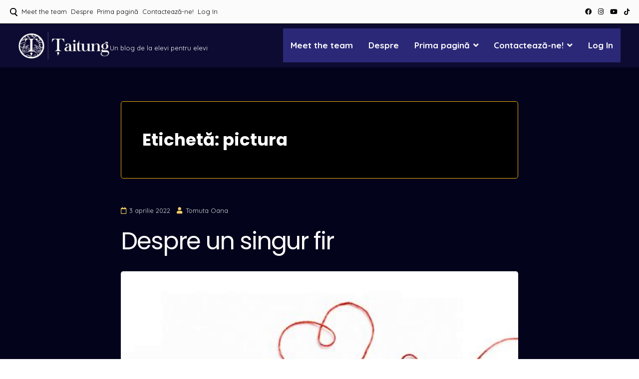

--- FILE ---
content_type: text/html; charset=UTF-8
request_url: https://taitung.eu/index.php/tag/pictura/
body_size: 13678
content:
<!doctype html><html lang="ro-RO"><head><meta charset="UTF-8"><meta name="viewport" content="width=device-width, initial-scale=1"><link rel="profile" href="https://gmpg.org/xfn/11"><meta name='robots' content='index, follow, max-image-preview:large, max-snippet:-1, max-video-preview:-1' /> <!-- This site is optimized with the Yoast SEO plugin v26.8 - https://yoast.com/product/yoast-seo-wordpress/ --><title>pictura Archives -</title><link rel="canonical" href="https://taitung.eu/index.php/tag/pictura/" /><meta property="og:locale" content="ro_RO" /><meta property="og:type" content="article" /><meta property="og:title" content="pictura Archives -" /><meta property="og:url" content="https://taitung.eu/index.php/tag/pictura/" /><meta name="twitter:card" content="summary_large_image" /> <script type="application/ld+json" class="yoast-schema-graph">{"@context":"https://schema.org","@graph":[{"@type":"CollectionPage","@id":"https://taitung.eu/index.php/tag/pictura/","url":"https://taitung.eu/index.php/tag/pictura/","name":"pictura Archives -","isPartOf":{"@id":"https://taitung.eu/#website"},"primaryImageOfPage":{"@id":"https://taitung.eu/index.php/tag/pictura/#primaryimage"},"image":{"@id":"https://taitung.eu/index.php/tag/pictura/#primaryimage"},"thumbnailUrl":"https://taitung.eu/wp-content/uploads/2022/04/WhatsApp-Image-2022-03-29-at-08.54.11.jpeg","breadcrumb":{"@id":"https://taitung.eu/index.php/tag/pictura/#breadcrumb"},"inLanguage":"ro-RO"},{"@type":"ImageObject","inLanguage":"ro-RO","@id":"https://taitung.eu/index.php/tag/pictura/#primaryimage","url":"https://taitung.eu/wp-content/uploads/2022/04/WhatsApp-Image-2022-03-29-at-08.54.11.jpeg","contentUrl":"https://taitung.eu/wp-content/uploads/2022/04/WhatsApp-Image-2022-03-29-at-08.54.11.jpeg","width":474,"height":266},{"@type":"BreadcrumbList","@id":"https://taitung.eu/index.php/tag/pictura/#breadcrumb","itemListElement":[{"@type":"ListItem","position":1,"name":"Home","item":"https://taitung.eu/"},{"@type":"ListItem","position":2,"name":"pictura"}]},{"@type":"WebSite","@id":"https://taitung.eu/#website","url":"https://taitung.eu/","name":"","description":"Un blog de la elevi pentru elevi","publisher":{"@id":"https://taitung.eu/#organization"},"potentialAction":[{"@type":"SearchAction","target":{"@type":"EntryPoint","urlTemplate":"https://taitung.eu/?s={search_term_string}"},"query-input":{"@type":"PropertyValueSpecification","valueRequired":true,"valueName":"search_term_string"}}],"inLanguage":"ro-RO"},{"@type":"Organization","@id":"https://taitung.eu/#organization","name":"Țaitung","url":"https://taitung.eu/","logo":{"@type":"ImageObject","inLanguage":"ro-RO","@id":"https://taitung.eu/#/schema/logo/image/","url":"https://i0.wp.com/taitung.eu/wp-content/uploads/2017/12/taitung-1-160x160px.png?fit=160%2C160&ssl=1","contentUrl":"https://i0.wp.com/taitung.eu/wp-content/uploads/2017/12/taitung-1-160x160px.png?fit=160%2C160&ssl=1","width":160,"height":160,"caption":"Țaitung"},"image":{"@id":"https://taitung.eu/#/schema/logo/image/"},"sameAs":["https://www.facebook.com/taitung.cosbuc/"]}]}</script> <!-- / Yoast SEO plugin. --><link rel='dns-prefetch' href='//www.googletagmanager.com' /><link rel='dns-prefetch' href='//stats.wp.com' /><link rel='dns-prefetch' href='//fonts.googleapis.com' /><link rel='preconnect' href='//c0.wp.com' /><link rel="alternate" type="application/rss+xml" title=" &raquo; Flux" href="https://taitung.eu/index.php/feed/" /><link rel="alternate" type="application/rss+xml" title=" &raquo; Flux comentarii" href="https://taitung.eu/index.php/comments/feed/" /><link rel="alternate" type="application/rss+xml" title=" &raquo; Flux etichetă pictura" href="https://taitung.eu/index.php/tag/pictura/feed/" /><style id='wp-img-auto-sizes-contain-inline-css'>img:is([sizes=auto i],[sizes^="auto," i]){contain-intrinsic-size:3000px 1500px}
/*# sourceURL=wp-img-auto-sizes-contain-inline-css */</style><style id='wp-emoji-styles-inline-css'>img.wp-smiley, img.emoji {
		display: inline !important;
		border: none !important;
		box-shadow: none !important;
		height: 1em !important;
		width: 1em !important;
		margin: 0 0.07em !important;
		vertical-align: -0.1em !important;
		background: none !important;
		padding: 0 !important;
	}
/*# sourceURL=wp-emoji-styles-inline-css */</style><link rel='stylesheet' id='wpum-frontend-css' href='https://taitung.eu/wp-content/plugins/wp-user-manager/assets/css/wpum.min.css?ver=2.9.13' media='all' /><link rel='stylesheet' id='attesa-loader-css' href='https://taitung.eu/wp-content/themes/attesa/css/loader.min.css?ver=1.5.9.4' media='all' /><link rel='stylesheet' id='attesa-top-bar-css' href='https://taitung.eu/wp-content/themes/attesa/css/top-bar.min.css?ver=1.5.9.4' media='all' /><link rel='stylesheet' id='attesa-style-css' href='https://taitung.eu/wp-content/themes/attesa/style.css?ver=1.5.9.4' media='all' /><style id='attesa-style-inline-css'>h1,h2,h3,h4,h5,h6,p.site-title,blockquote{font-family:Poppins,sans-serif}body,button,input,select,optgroup,textarea{font-family:Quicksand,sans-serif}body.no-sidebar #primary.content-area{width:67%}button,input[type]:not([type="file"]):not([type="hidden"]):not([type="image"]):not([type="checkbox"]),textarea,select,.attesaMenuButton,.navigation.pagination .nav-links a,.page-links a,.navigation.pagination .nav-links span.current,.page-links .current,aside ul.menu .indicatorBar,aside ul.product-categories .indicatorBar,.widget_tag_cloud a,.widget.widget_search input[type="search"],.widget.widget_search input[type="submit"],#secondary .sidebar-container,header.page-header,.entry-footer .read-more a,.post-thumbnail img,#toTop,#comments article footer img,#comments .reply,.site-social-float a,body.attesa-blog-grid .hentry,body.attesa-blog-masonry .hentry,fieldset,.attesaPostWidget img,.site-social-widget .attesa-social,.attesaFeatBoxContainer .attesaproFeatBoxButton a,.attesa-contact-info i,.attesa-post-slider-readmore p a,.attesa-breadcrumbs,.rank-math-breadcrumb,.awp-ajax-search.shortcode .awp-search-results ul li img,.bypostauthor>article{border-radius:5px}#wp-calendar>caption{border-top-left-radius:5px;border-top-right-radius:5px}.nav-middle-top-title .attesa-logo img{max-height:100px}@media all and (min-width:1024px){body,button,input,select,optgroup,textarea,aside ul.menu .indicatorBar,aside ul.product-categories .indicatorBar,.attesa_woocommerce_mini_cart .attesa_woo_cart_quantity_item .remove,form.attesa-pro-ajax-search-shortocode button i{font-size:17px}.site-branding .site-title{font-size:25px}.main-navigation li,.main-navigation-popup li,.site-social-header a,body .attesa-woo-icons-header a,ul.attesa-categories-list li,body .attesa_float_cart_icon.position_next_main_menu i{font-size:17px}#secondary,#tertiary,.attesaFooterWidget{font-size:17px}.hentry .entry-title,.attesaFeatBoxTitle .entry-title{line-height:1.5}body.attesa-blog-nogrid .sticky .entry-header .entry-title:before{line-height:1.7}}.main-navigation li,.main-navigation-popup li{font-weight:bold;text-transform:none}.nav-middle:not(.format_featuredtitle) .container .mainHead{float:right}#toTop{right:20px}blockquote::before,a,a:visited,.menustyle_default>div>ul>li:hover>a,.menustyle_default>div>ul>li:focus>a,.menustyle_default>div>ul>.current_page_item>a,.menustyle_default>div>ul>.current-menu-item>a,.menustyle_default>div>ul>.current_page_ancestor>a,.menustyle_default>div>ul>.current-menu-ancestor>a,.menustyle_default>div>ul>.current_page_parent>a,.entry-meta i,.entry-footer span i,.site-social-header a:hover,.site-social-header a:focus,.site-social-header a:active{color:#f2cd63}button,input[type="button"],input[type="reset"],input[type="submit"],.main-navigation>div>ul>li>a::before,.main-navigation-popup>div ul li a::before,.attesaMenuButton,.navigation.pagination .nav-links a,.page-links a,.widget_tag_cloud a,.entry-footer .read-more a,#toTop,ul.products li.product .tinvwl_add_to_wishlist_button,.attesa-pro-sharing-box-container.style_astheme a:hover,.attesa-pro-sharing-box-container.style_astheme a:focus,.attesa-pro-sharing-box-container.style_astheme a:active,.attesaFeatBoxContainer .attesaproFeatBoxButton a,.attesa-infinite-button-container .attesa-infinite-scroll-more-button,.bypostauthor>article::after,.attesa-menu-badge{background-color:#f2cd63}input[type]:focus:not([type="button"]):not([type="reset"]):not([type="submit"]):not([type="file"]):not([type="hidden"]):not([type="image"]):not([type="checkbox"]),textarea:focus,.navigation.pagination .nav-links span.current,.page-links .current,.footerArea,body.attesa-blog-grid .sticky,body.attesa-blog-masonry .sticky,.prev_next_buttons a:hover,.prev_next_buttons a:focus,.prev_next_buttons a:active,.site-social-float a:hover,.site-social-float a:focus,.site-social-float a:active,.attesa-pro-sharing-box-container.style_astheme a,.awp-ajax-search.shortcode .awp-search-results.filled{border-color:#f2cd63}body,button,input,select,optgroup,textarea,input[type]:focus:not([type="button"]):not([type="reset"]):not([type="submit"]):not([type="file"]):not([type="hidden"]):not([type="image"]):not([type="checkbox"]),textarea:focus,a:hover,a:focus,a:active,.entry-title a,.post-navigation span.meta-nav,#comments .reply a,.main-navigation>div>ul>li>a,.attesaFeatBoxTitle .entry-title,.site-social-header a,.site-social-float a,.prev_next_buttons a,.attesa-main-menu-container.open_pushmenu .attesa-close-pushmenu,form.attesa-pro-ajax-search-shortocode button i{color:#ffffff}button:hover,input[type="button"]:hover,input[type="reset"]:hover,input[type="submit"]:hover,button:active,button:focus,input[type="button"]:active,input[type="button"]:focus,input[type="reset"]:active,input[type="reset"]:focus,input[type="submit"]:active,input[type="submit"]:focus,.main-navigation ul ul a,.navigation.pagination .nav-links a:hover,.navigation.pagination .nav-links a:focus,.page-links a:hover,.page-links a:focus,.widget_tag_cloud a:hover,.widget_tag_cloud a:focus,.widget_tag_cloud a:active,.hamburger-menu .menu__line,.hamburger-menu .menu__plus,.entry-footer .read-more a:hover,.entry-footer .read-more a:focus,.entry-footer .read-more a:active,.aLoader2,.attesaFeatBoxContainer .attesaproFeatBoxButton a:hover,.attesaFeatBoxContainer .attesaproFeatBoxButton a:focus,.attesaFeatBoxContainer .attesaproFeatBoxButton a:active,.square-full-screen,.attesa-infinite-button-container .attesa-infinite-scroll-more-button:hover,.attesa-infinite-button-container .attesa-infinite-scroll-more-button:focus,.attesa-infinite-button-container .attesa-infinite-scroll-more-button:active{background-color:#ffffff}.hamburger-menu .menu__circle{border-color:#ffffff}.aLoader1{border-top-color:#ffffff}@media all and (max-width:1025px){.main-navigation ul ul a,.main-navigation ul li .indicator:before{color:#ffffff !important}}.attesaLoader,.attesa-site-wrap,#masthead.menuMinor,body:not(.withOverlayMenu) #masthead,#masthead .nav-middle.fixed,.awp-ajax-search.shortcode .awp-search-results{background-color:#03031c}button,input[type="button"],input[type="reset"],input[type="submit"],.main-navigation>div>ul>li.attesaMenuButton>a,.main-navigation>div>ul>li.attesaMenuButton>a:hover,.main-navigation>div>ul>li.attesaMenuButton>a:focus,.main-navigation>div>ul>li.attesaMenuButton>a:active,#toTop,.main-navigation ul ul a,.navigation.pagination .nav-links a,.page-links a,.navigation.pagination .nav-links a:hover,.navigation.pagination .nav-links a:focus,.page-links a:hover,.page-links a:focus,ul.products li.product .tinvwl_add_to_wishlist_button,.attesaFeatBoxContainer .attesaproFeatBoxButton a,.attesa-menu-badge{color:#03031c}.main-navigation ul li.attesaMenuButton .indicator:before{color:#03031c !important}@media all and (max-width:1025px){.attesa-main-menu-container{background-color:#03031c}.main-navigation>div ul li.attesaMenuButton a,.main-navigation>div ul li.attesaMenuButton a:hover,.main-navigation>div ul li.attesaMenuButton a:focus,.main-navigation>div ul li.attesaMenuButton a:active{color:#03031c !important}}input[type]:not([type="button"]):not([type="reset"]):not([type="submit"]):not([type="file"]):not([type="hidden"]):not([type="image"]):not([type="checkbox"]),textarea,select,header.page-header,.site-social-float a,#comments .reply,.prev_next_buttons a,.attesa-pro-sharing-box-container,.attesa-breadcrumbs,.rank-math-breadcrumb,.attesa-main-menu-container.open_pushmenu .attesa-close-pushmenu,.wp-block-image,.bypostauthor>article,.attesa-related-list{background-color:#000000}.widget_tag_cloud a,.entry-footer .read-more a,.attesa-pro-sharing-box-container.style_astheme a:hover,.attesa-pro-sharing-box-container.style_astheme a:focus,.attesa-pro-sharing-box-container.style_astheme a:active,.attesa-infinite-button-container .attesa-infinite-scroll-more-button{color:#000000}.entry-content,.entry-summary,.entry-meta,.entry-meta a,.entry-footer span a,.attesa-pro-sharing-box a{color:#dddddd}hr,.site-social-widget .attesa-social{background-color:#f2b202}input[type]:not([type="button"]):not([type="reset"]):not([type="submit"]):not([type="file"]):not([type="hidden"]):not([type="image"]):not([type="checkbox"]),textarea,select,.site-main .comment-navigation,.site-main .posts-navigation,.site-main .post-navigation,.site-main .navigation.pagination,.authorAbout,.relatedBox,header.page-header,.site-social-float a,.hentry,#comments ol .pingback,#comments ol article,#comments .reply,#payment .payment_methods li,fieldset,.attesa-pro-sharing-box-container,.attesa-breadcrumbs,.rank-math-breadcrumb,.attesa-main-menu-container.open_pushmenu .attesa-close-pushmenu,.wp-block-image,.awp-ajax-search.shortcode .awp-search-results ul li,.relatedBox.list .theImgRelated{border-color:#f2b202}@media all and (max-width:1025px){.main-navigation li,.main-navigation ul li .indicator,.main-navigation>div>ul>li>ul.sub-menu,.attesa-main-menu-container{border-color:#f2b202}}.nav-top,.search-icon .circle,.search-container{background-color:#fbfbfb}.third-navigation li.attesaMenuButton a,.nav-top .attesa-menu-badge{color:#fbfbfb}.nav-top{border-color:#000000}.nav-top,.top-block-left a,.top-block-left a:hover,.top-block-left a:focus,.top-block-left a:active,.third-navigation li a,.search-icon .circle,.search-container input[type="search"],.search-container input[type="search"]:focus,.top-block-left .site-social-top a{color:#000000}.search-container input[type="search"]::placeholder{color:#000000}.search-container input[type="search"]:-ms-input-placeholder{color:#000000}.search-container input[type="search"]::-ms-input-placeholder{color:#000000}.search-icon .handle,.search-icon .handle:after{background-color:#000000}.footerArea a,.footerArea .attesa-contact-info i{color:#aeaeae}.footerArea .widget_tag_cloud a,.footerArea button,.footerArea input[type="button"],.footerArea input[type="reset"],.footerArea input[type="submit"],.footerArea #wp-calendar>caption,.footerArea .attesaMenuButton{background-color:#aeaeae}.footerArea input[type]:focus:not([type="button"]):not([type="reset"]):not([type="submit"]):not([type="file"]):not([type="hidden"]):not([type="image"]):not([type="checkbox"]),.footerArea textarea:focus,.footerArea #wp-calendar tbody td#today,.footerArea .awp-ajax-search.shortcode .awp-search-results.filled{border-color:#aeaeae}.footerArea,.footerArea a:hover,.footerArea a:focus,.footerArea a:active,.footerArea ul.product-categories li a:before,.footerArea input[type]:not([type="button"]):not([type="reset"]):not([type="submit"]):not([type="file"]):not([type="hidden"]):not([type="image"]):not([type="checkbox"]),.footerArea textarea,.footerArea input[type]:focus:not([type="button"]):not([type="reset"]):not([type="submit"]):not([type="file"]):not([type="hidden"]):not([type="image"]):not([type="checkbox"]),.footerArea textarea:focus,.footerArea .attesa-contact-info a,.footerArea form.attesa-pro-ajax-search-shortocode button i{color:#f0f0f0}.footerArea .widget_tag_cloud a:hover,.footerArea .widget_tag_cloud a:focus,.footerArea .widget_tag_cloud a:active,.footerArea button:hover,.footerArea input[type="button"]:hover,.footerArea input[type="reset"]:hover,.footerArea input[type="submit"]:hover,.footerArea button:active,.footerArea button:focus,.footerArea input[type="button"]:active,.footerArea input[type="button"]:focus,.footerArea input[type="reset"]:active,.footerArea input[type="reset"]:focus,.footerArea input[type="submit"]:active,.footerArea input[type="submit"]:focus,.footerArea .attesa-menu-badge{background-color:#f0f0f0}.footerArea input[type="search"]::placeholder{color:#f0f0f0}.footerArea input[type="search"]:-ms-input-placeholder{color:#f0f0f0}.footerArea input[type="search"]::-ms-input-placeholder{color:#f0f0f0}.footerArea,.footerArea input[type]:not([type="button"]):not([type="reset"]):not([type="submit"]):not([type="file"]):not([type="hidden"]):not([type="image"]):not([type="checkbox"]),.footerArea textarea,.footerArea .awp-ajax-search.shortcode .awp-search-results{background-color:#3f3f3f}.footerArea button,.footerArea input[type="button"],.footerArea input[type="reset"],.footerArea input[type="submit"],.footerArea #wp-calendar>caption,.footerArea .widget_tag_cloud a,.footerArea .widget_tag_cloud a:hover,.footerArea .widget_tag_cloud a:focus,.footerArea .widget_tag_cloud a:active,.footerArea .attesaMenuButton a,.footerArea .attesaMenuButton a:hover,.footerArea .attesaMenuButton a:focus,.footerArea .attesaMenuButton a:active,.footerArea .attesa-menu-badge{color:#3f3f3f}.footerArea .widget .widget-title .widgets-heading,.footerArea input[type]:not([type="button"]):not([type="reset"]):not([type="submit"]):not([type="file"]):not([type="hidden"]):not([type="image"]):not([type="checkbox"]),.footerArea textarea,.footerArea #wp-calendar tbody td,.footerArea fieldset,.footerArea .awp-ajax-search.shortcode .awp-search-results ul li{border-color:#bcbcbc}.footerArea ul.menu .indicatorBar,.footerArea ul.product-categories .indicatorBar,.footerArea .site-social-widget .attesa-social,.footerArea .attesa-contact-info i{background-color:#bcbcbc}.footer-bottom-area a{color:#9a9a9a}.footer-bottom-area .attesaMenuButton,.footer-bottom-area .attesa-menu-badge{background-color:#9a9a9a}.footer-bottom-area,.footer-bottom-area a:hover,.footer-bottom-area a:focus,.footer-bottom-area a:active,.footer-bottom-area .attesa-menu-badge{color:#ffffff}.footer-bottom-area{background-color:#181818}.second-navigation li.attesaMenuButton a{color:#181818}body:not(.withOverlayMenu) #masthead,#masthead.menuMinor,#masthead .nav-middle.fixed{background-color:#ffffff}.main-navigation>div>ul>li.attesaMenuButton>a,.main-navigation>div>ul>li.attesaMenuButton>a:hover,.main-navigation>div>ul>li.attesaMenuButton>a:focus,.main-navigation>div>ul>li.attesaMenuButton>a:active,button.menu-toggle,.attesa-search-button-mobile input[type="submit"],.attesa-menu-badge{color:#ffffff}.main-navigation ul li.attesaMenuButton .indicator:before{color:#ffffff !important}@media all and (max-width:1025px){.attesa-main-menu-container{background-color:#ffffff}.main-navigation>div ul li.attesaMenuButton a,.main-navigation>div ul li.attesaMenuButton a:hover,.main-navigation>div ul li.attesaMenuButton a:focus,.main-navigation>div ul li.attesaMenuButton a:active{color:#ffffff !important}}.site-branding .site-title a,.menustyle_default>div>ul>li:hover>a,.menustyle_default>div>ul>li:focus>a,.menustyle_default>div>ul>.current_page_item>a,.menustyle_default>div>ul>.current-menu-item>a,.menustyle_default>div>ul>.current_page_ancestor>a,.menustyle_default>div>ul>.current-menu-ancestor>a,.menustyle_default>div>ul>.current_page_parent>a,.site-social-header a:hover,.site-social-header a:focus,.site-social-header a:active{color:#0a0247}.main-navigation>div>ul>li>a::before,.main-navigation-popup>div ul li a::before,.main-navigation .attesaMenuButton,button.menu-toggle,.attesa-search-button-mobile input[type="submit"],.attesa-menu-badge{background-color:#0a0247}.attesa-search-button-mobile input[type="search"]:focus,.attesa-search-button-popup input[type="search"]:focus{border-color:#0a0247}.main-navigation>div>ul>li>a,.site-social-header a,.site-branding .site-title a:hover,.site-branding .site-title a:focus,.site-branding .site-title a:active,.site-branding .site-description,.attesa-search-button-mobile input[type="search"]{color:#ffffff}.hamburger-menu .menu__line,.hamburger-menu .menu__plus,.square-full-screen{background-color:#ffffff}.hamburger-menu .menu__circle{border-color:#ffffff}@media all and (max-width:1025px){.main-navigation ul ul a,.main-navigation ul li .indicator:before{color:#ffffff !important}.main-navigation li,.main-navigation ul li .indicator,.main-navigation>div>ul>li>ul.sub-menu,.attesa-search-button-mobile input[type="search"]{border-color:#ffffff}}
/*# sourceURL=attesa-style-inline-css */</style><link rel='stylesheet' id='font-awesome-5-all-css' href='https://taitung.eu/wp-content/themes/attesa/css/all.min.css?ver=5.15.3' media='all' /><link rel='stylesheet' id='attesa-googlefonts-css' href='//fonts.googleapis.com/css2?family=Quicksand:wght@400;700&#038;family=Poppins:wght@400;700&#038;display=swap' media='all' /> <script defer src="https://taitung.eu/wp-includes/js/jquery/jquery.min.js?ver=3.7.1" id="jquery-core-js"></script> <script defer src="https://taitung.eu/wp-includes/js/jquery/jquery-migrate.min.js?ver=3.4.1" id="jquery-migrate-js"></script> <!-- Google tag (gtag.js) snippet added by Site Kit --> <!-- Google Analytics snippet added by Site Kit --> <script defer src="https://www.googletagmanager.com/gtag/js?id=GT-TX2C3SL7" id="google_gtagjs-js"></script> <script defer id="google_gtagjs-js-after" src="[data-uri]"></script> <link rel="https://api.w.org/" href="https://taitung.eu/index.php/wp-json/" /><link rel="alternate" title="JSON" type="application/json" href="https://taitung.eu/index.php/wp-json/wp/v2/tags/428" /><link rel="EditURI" type="application/rsd+xml" title="RSD" href="https://taitung.eu/xmlrpc.php?rsd" /><meta name="generator" content="WordPress 6.9" /><meta name="generator" content="Site Kit by Google 1.170.0" /><style>img#wpstats{display:none}</style><style>.main-navigation { background: #2c2878 !important; }

	.main-navigation.toggled ul {

    background: #2c2878 !important;
}
	
.newsmag_builder .newsmag-post-box-a h2 a, .newsmag_builder .newsmag-post-box-a h2 span {

    background: #0d0b32 !important;

}
	
button, input[type=button], input[type=reset], input[type=submit] {
background: #2c2878 !important; }
	 
#masthead {
	background-color:#0d0b32 !important; }

.top-header {
	background: #0d0b32 !important;}
	
	.menu-toggle {color:#FFF !important;border-color:#FFF !important;}
	
	
.newsmag_builder .newsmag-posts-carousel h2 a, .newsmag_builder .newsmag-posts-carousel h2 span, .newsmag_builder .newsmag-blog-post-layout-row h2 a, .newsmag_builder .newsmag-blog-post-layout-row h2 span, .newsmag_builder .newsmag-post-banner-row h2 a, .newsmag_builder .newsmag-post-banner-row h2 span, .newsmag_builder .newsmag-post-list-vertical-row h2 a, .newsmag_builder .newsmag-post-list-vertical-row h2 span {

    background: #0d0b32 !important;

}
	
	.newsmag_builder .newsmag-post-box-a h2:after { background: #0d0b32 !important; }
	
.newsmag_builder .newsmag-posts-carousel h2:after, .newsmag_builder .newsmag-blog-post-layout-row h2:after, .newsmag_builder .newsmag-post-banner-row h2:after, .newsmag_builder .newsmag-post-list-vertical-row h2:after {

    background: #0d0b32 !important;

}
	
	.site-info  {background-color: #0d0b32 !important;}</style><style type="text/css">.saboxplugin-wrap{-webkit-box-sizing:border-box;-moz-box-sizing:border-box;-ms-box-sizing:border-box;box-sizing:border-box;border:1px solid #eee;width:100%;clear:both;display:block;overflow:hidden;word-wrap:break-word;position:relative}.saboxplugin-wrap .saboxplugin-gravatar{float:left;padding:0 20px 20px 20px}.saboxplugin-wrap .saboxplugin-gravatar img{max-width:100px;height:auto;border-radius:0;}.saboxplugin-wrap .saboxplugin-authorname{font-size:18px;line-height:1;margin:20px 0 0 20px;display:block}.saboxplugin-wrap .saboxplugin-authorname a{text-decoration:none}.saboxplugin-wrap .saboxplugin-authorname a:focus{outline:0}.saboxplugin-wrap .saboxplugin-desc{display:block;margin:5px 20px}.saboxplugin-wrap .saboxplugin-desc a{text-decoration:underline}.saboxplugin-wrap .saboxplugin-desc p{margin:5px 0 12px}.saboxplugin-wrap .saboxplugin-web{margin:0 20px 15px;text-align:left}.saboxplugin-wrap .sab-web-position{text-align:right}.saboxplugin-wrap .saboxplugin-web a{color:#ccc;text-decoration:none}.saboxplugin-wrap .saboxplugin-socials{position:relative;display:block;background:#fcfcfc;padding:5px;border-top:1px solid #eee}.saboxplugin-wrap .saboxplugin-socials a svg{width:20px;height:20px}.saboxplugin-wrap .saboxplugin-socials a svg .st2{fill:#fff; transform-origin:center center;}.saboxplugin-wrap .saboxplugin-socials a svg .st1{fill:rgba(0,0,0,.3)}.saboxplugin-wrap .saboxplugin-socials a:hover{opacity:.8;-webkit-transition:opacity .4s;-moz-transition:opacity .4s;-o-transition:opacity .4s;transition:opacity .4s;box-shadow:none!important;-webkit-box-shadow:none!important}.saboxplugin-wrap .saboxplugin-socials .saboxplugin-icon-color{box-shadow:none;padding:0;border:0;-webkit-transition:opacity .4s;-moz-transition:opacity .4s;-o-transition:opacity .4s;transition:opacity .4s;display:inline-block;color:#fff;font-size:0;text-decoration:inherit;margin:5px;-webkit-border-radius:0;-moz-border-radius:0;-ms-border-radius:0;-o-border-radius:0;border-radius:0;overflow:hidden}.saboxplugin-wrap .saboxplugin-socials .saboxplugin-icon-grey{text-decoration:inherit;box-shadow:none;position:relative;display:-moz-inline-stack;display:inline-block;vertical-align:middle;zoom:1;margin:10px 5px;color:#444;fill:#444}.clearfix:after,.clearfix:before{content:' ';display:table;line-height:0;clear:both}.ie7 .clearfix{zoom:1}.saboxplugin-socials.sabox-colored .saboxplugin-icon-color .sab-twitch{border-color:#38245c}.saboxplugin-socials.sabox-colored .saboxplugin-icon-color .sab-behance{border-color:#003eb0}.saboxplugin-socials.sabox-colored .saboxplugin-icon-color .sab-deviantart{border-color:#036824}.saboxplugin-socials.sabox-colored .saboxplugin-icon-color .sab-digg{border-color:#00327c}.saboxplugin-socials.sabox-colored .saboxplugin-icon-color .sab-dribbble{border-color:#ba1655}.saboxplugin-socials.sabox-colored .saboxplugin-icon-color .sab-facebook{border-color:#1e2e4f}.saboxplugin-socials.sabox-colored .saboxplugin-icon-color .sab-flickr{border-color:#003576}.saboxplugin-socials.sabox-colored .saboxplugin-icon-color .sab-github{border-color:#264874}.saboxplugin-socials.sabox-colored .saboxplugin-icon-color .sab-google{border-color:#0b51c5}.saboxplugin-socials.sabox-colored .saboxplugin-icon-color .sab-html5{border-color:#902e13}.saboxplugin-socials.sabox-colored .saboxplugin-icon-color .sab-instagram{border-color:#1630aa}.saboxplugin-socials.sabox-colored .saboxplugin-icon-color .sab-linkedin{border-color:#00344f}.saboxplugin-socials.sabox-colored .saboxplugin-icon-color .sab-pinterest{border-color:#5b040e}.saboxplugin-socials.sabox-colored .saboxplugin-icon-color .sab-reddit{border-color:#992900}.saboxplugin-socials.sabox-colored .saboxplugin-icon-color .sab-rss{border-color:#a43b0a}.saboxplugin-socials.sabox-colored .saboxplugin-icon-color .sab-sharethis{border-color:#5d8420}.saboxplugin-socials.sabox-colored .saboxplugin-icon-color .sab-soundcloud{border-color:#995200}.saboxplugin-socials.sabox-colored .saboxplugin-icon-color .sab-spotify{border-color:#0f612c}.saboxplugin-socials.sabox-colored .saboxplugin-icon-color .sab-stackoverflow{border-color:#a95009}.saboxplugin-socials.sabox-colored .saboxplugin-icon-color .sab-steam{border-color:#006388}.saboxplugin-socials.sabox-colored .saboxplugin-icon-color .sab-user_email{border-color:#b84e05}.saboxplugin-socials.sabox-colored .saboxplugin-icon-color .sab-tumblr{border-color:#10151b}.saboxplugin-socials.sabox-colored .saboxplugin-icon-color .sab-twitter{border-color:#0967a0}.saboxplugin-socials.sabox-colored .saboxplugin-icon-color .sab-vimeo{border-color:#0d7091}.saboxplugin-socials.sabox-colored .saboxplugin-icon-color .sab-windows{border-color:#003f71}.saboxplugin-socials.sabox-colored .saboxplugin-icon-color .sab-whatsapp{border-color:#003f71}.saboxplugin-socials.sabox-colored .saboxplugin-icon-color .sab-wordpress{border-color:#0f3647}.saboxplugin-socials.sabox-colored .saboxplugin-icon-color .sab-yahoo{border-color:#14002d}.saboxplugin-socials.sabox-colored .saboxplugin-icon-color .sab-youtube{border-color:#900}.saboxplugin-socials.sabox-colored .saboxplugin-icon-color .sab-xing{border-color:#000202}.saboxplugin-socials.sabox-colored .saboxplugin-icon-color .sab-mixcloud{border-color:#2475a0}.saboxplugin-socials.sabox-colored .saboxplugin-icon-color .sab-vk{border-color:#243549}.saboxplugin-socials.sabox-colored .saboxplugin-icon-color .sab-medium{border-color:#00452c}.saboxplugin-socials.sabox-colored .saboxplugin-icon-color .sab-quora{border-color:#420e00}.saboxplugin-socials.sabox-colored .saboxplugin-icon-color .sab-meetup{border-color:#9b181c}.saboxplugin-socials.sabox-colored .saboxplugin-icon-color .sab-goodreads{border-color:#000}.saboxplugin-socials.sabox-colored .saboxplugin-icon-color .sab-snapchat{border-color:#999700}.saboxplugin-socials.sabox-colored .saboxplugin-icon-color .sab-500px{border-color:#00557f}.saboxplugin-socials.sabox-colored .saboxplugin-icon-color .sab-mastodont{border-color:#185886}.sabox-plus-item{margin-bottom:20px}@media screen and (max-width:480px){.saboxplugin-wrap{text-align:center}.saboxplugin-wrap .saboxplugin-gravatar{float:none;padding:20px 0;text-align:center;margin:0 auto;display:block}.saboxplugin-wrap .saboxplugin-gravatar img{float:none;display:inline-block;display:-moz-inline-stack;vertical-align:middle;zoom:1}.saboxplugin-wrap .saboxplugin-desc{margin:0 10px 20px;text-align:center}.saboxplugin-wrap .saboxplugin-authorname{text-align:center;margin:10px 0 20px}}body .saboxplugin-authorname a,body .saboxplugin-authorname a:hover{box-shadow:none;-webkit-box-shadow:none}a.sab-profile-edit{font-size:16px!important;line-height:1!important}.sab-edit-settings a,a.sab-profile-edit{color:#0073aa!important;box-shadow:none!important;-webkit-box-shadow:none!important}.sab-edit-settings{margin-right:15px;position:absolute;right:0;z-index:2;bottom:10px;line-height:20px}.sab-edit-settings i{margin-left:5px}.saboxplugin-socials{line-height:1!important}.rtl .saboxplugin-wrap .saboxplugin-gravatar{float:right}.rtl .saboxplugin-wrap .saboxplugin-authorname{display:flex;align-items:center}.rtl .saboxplugin-wrap .saboxplugin-authorname .sab-profile-edit{margin-right:10px}.rtl .sab-edit-settings{right:auto;left:0}img.sab-custom-avatar{max-width:75px;}.saboxplugin-wrap {margin-top:0px; margin-bottom:0px; padding: 0px 0px }.saboxplugin-wrap .saboxplugin-authorname {font-size:18px; line-height:25px;}.saboxplugin-wrap .saboxplugin-desc p, .saboxplugin-wrap .saboxplugin-desc {font-size:14px !important; line-height:21px !important;}.saboxplugin-wrap .saboxplugin-web {font-size:14px;}.saboxplugin-wrap .saboxplugin-socials a svg {width:18px;height:18px;}</style><link rel="icon" href="https://taitung.eu/wp-content/uploads/2023/03/cropped-cropped-logo-taitung-1-32x32.jpg" sizes="32x32" /><link rel="icon" href="https://taitung.eu/wp-content/uploads/2023/03/cropped-cropped-logo-taitung-1-192x192.jpg" sizes="192x192" /><link rel="apple-touch-icon" href="https://taitung.eu/wp-content/uploads/2023/03/cropped-cropped-logo-taitung-1-180x180.jpg" /><meta name="msapplication-TileImage" content="https://taitung.eu/wp-content/uploads/2023/03/cropped-cropped-logo-taitung-1-270x270.jpg" /><style id="wp-custom-css">.wpum-user-directory .wpum-user-list {
    grid-template-columns: repeat(3, 1fr) !important;
}

@media (max-width: 900px) {
    .wpum-user-directory .wpum-user-list {
        grid-template-columns: repeat(2, 1fr) !important;
    }
}

@media (max-width: 500px) {
    .wpum-user-directory .wpum-user-list {
        grid-template-columns: 1fr !important;
    }
}</style></head><body class="archive tag tag-pictura tag-428 wp-custom-logo wp-embed-responsive wp-theme-attesa mobile_menu_dropdown with_fa5 format_compat hfeed headerSticky headerMobileSticky topBarMobile attesa-topbar no-sidebar attesa-blog-nogrid" >
<div class="attesaLoader"><div class="aLoader1"></div></div><div class="attesa-site-wrap"><div id="page" class="site"> <a class="skip-link screen-reader-text" href="#content">Sari la conținut</a><header id="masthead"  class="site-header topbarscrollhide withSticky yesMobile inMobile withSubEffect" ><div class="nav-top"><div class="container smallText fullwidth"><div class="top-block-left invert"><div class="site-social-top"><a class="attesa-social" href="https://www.facebook.com/taitung.cosbuc" target="_blank" rel=noopener title="Facebook"><i class="fab fa-facebook spaceLeftRight"><span class="screen-reader-text">Facebook</span></i></a><a class="attesa-social" href="https://instagram.com/taitung.cosbuc?utm_medium=copy_link" target="_blank" rel=noopener title="Instagram"><i class="fab fa-instagram spaceLeftRight"><span class="screen-reader-text">Instagram</span></i></a><a class="attesa-social" href="https://www.youtube.com/@taitungcosbuc4842" target="_blank" rel=noopener title="YouTube"><i class="fab fa-youtube spaceLeftRight"><span class="screen-reader-text">YouTube</span></i></a><a class="attesa-social" href="https://www.tiktok.com/@taitung.cosbuc" target="_blank" rel=noopener title="TikTok"><i class="fab fa-tiktok spaceLeftRight"><span class="screen-reader-text">TikTok</span></i></a></div></div><div class="top-block-right invert"> <!-- Start: Search Icon and Form --><div class="search-icon"> <span class="circle"></span> <span class="handle"></span></div><div class="search-container"><form role="search" method="get" class="search-form" action="https://taitung.eu/"> <label> <span class="screen-reader-text">Caută după:</span> <input type="search" class="search-field" placeholder="Căutare&hellip;" value="" name="s" /> </label> <input type="submit" class="search-submit" value="Caută" /></form></div> <!-- End: Search Icon and Form --><nav id="top-navigation" class="third-navigation" > <button class="menu-toggle-top"><i class="fas fa-lg fa-bars" aria-hidden="true"></i></button><div class="menu-meniu-principal-container"><ul id="top-menu" class="menu"><li id="menu-item-6165" class="menu-item menu-item-type-post_type menu-item-object-page menu-item-6165"><a href="https://taitung.eu/index.php/taitung-despre/">Meet the team</a></li><li id="menu-item-6164" class="menu-item menu-item-type-post_type menu-item-object-page menu-item-6164"><a href="https://taitung.eu/index.php/despre/">Despre</a></li><li id="menu-item-6175" class="menu-item menu-item-type-custom menu-item-object-custom menu-item-home menu-item-6175"><a href="https://taitung.eu/">Prima pagină</a></li><li id="menu-item-6176" class="menu-item menu-item-type-post_type menu-item-object-page menu-item-6176"><a href="https://taitung.eu/index.php/contacteaza-ne/">Contactează-ne!</a></li><li id="menu-item-7059" class="menu-item menu-item-type-post_type menu-item-object-page menu-item-7059"><a href="https://taitung.eu/index.php/log-in/">Log In</a></li></ul></div></nav></div></div></div><div class="nav-middle headerscrollsmaller format_compat"><div class="container boxed"><div class="mainLogo"><div class="subLogo"><div class="site-branding menuposition_right" ><div class="attesa-logo"> <a href="https://taitung.eu/" class="custom-logo-link" rel="home"><img width="274" height="90" src="https://taitung.eu/wp-content/uploads/2023/03/cropped-logo-taitung.jpg" class="custom-logo" alt="" decoding="async" /></a></div><div class="attesa-text-logo"><p class="site-title" ><a href="https://taitung.eu/" rel="home" ></a></p><p class="site-description smallText">Un blog de la elevi pentru elevi</p></div></div></div></div><!-- .mainLogo --><div class="mainFunc"><div class="subFunc"></div></div><!-- .mainFunc --><div class="mainHead"><div class="subHead"> <button class="menu-toggle" aria-controls="primary-menu" aria-expanded="false" aria-label="Menu">Menu<i class="spaceLeft fas fa fa-bars" aria-hidden="true"></i></button><div class="attesa-main-menu-container open_dropdown"><nav id="site-navigation" class="main-navigation menustyle_minimal" ><div class="menu-meniu-principal-container"><ul id="primary-menu" class="menu"><li class="menu-item menu-item-type-post_type menu-item-object-page menu-item-6165"><a href="https://taitung.eu/index.php/taitung-despre/">Meet the team</a></li><li class="menu-item menu-item-type-post_type menu-item-object-page menu-item-6164"><a href="https://taitung.eu/index.php/despre/">Despre</a></li><li class="menu-item menu-item-type-custom menu-item-object-custom menu-item-home menu-item-has-children menu-item-6175"><a href="https://taitung.eu/">Prima pagină</a><ul class="sub-menu"><li id="menu-item-6173" class="menu-item menu-item-type-taxonomy menu-item-object-category menu-item-6173"><a href="https://taitung.eu/index.php/category/prin-poezie/">Prin poezie</a></li><li id="menu-item-6169" class="menu-item menu-item-type-taxonomy menu-item-object-category menu-item-6169"><a href="https://taitung.eu/index.php/category/prin-gimnaziu/">Prin gimnaziu</a></li><li id="menu-item-6174" class="menu-item menu-item-type-taxonomy menu-item-object-category menu-item-6174"><a href="https://taitung.eu/index.php/category/prin-stiinta/">Prin știință</a></li><li id="menu-item-6172" class="menu-item menu-item-type-taxonomy menu-item-object-category menu-item-6172"><a href="https://taitung.eu/index.php/category/prin-muzica/">Prin muzică</a></li><li id="menu-item-6170" class="menu-item menu-item-type-taxonomy menu-item-object-category menu-item-6170"><a href="https://taitung.eu/index.php/category/prin-istorie/">Prin istorie</a></li><li id="menu-item-6171" class="menu-item menu-item-type-taxonomy menu-item-object-category menu-item-6171"><a href="https://taitung.eu/index.php/category/prin-lume/">Prin lume</a></li><li id="menu-item-6166" class="menu-item menu-item-type-taxonomy menu-item-object-category menu-item-6166"><a href="https://taitung.eu/index.php/category/prin-cluj/">Prin Cluj</a></li><li id="menu-item-6167" class="menu-item menu-item-type-taxonomy menu-item-object-category menu-item-6167"><a href="https://taitung.eu/index.php/category/prin-cosbuc/">Prin Coșbuc</a></li><li id="menu-item-6168" class="menu-item menu-item-type-taxonomy menu-item-object-category menu-item-6168"><a href="https://taitung.eu/index.php/category/prin-filozofie/">Prin filozofie</a></li></ul></li><li class="menu-item menu-item-type-post_type menu-item-object-page menu-item-has-children menu-item-6176"><a href="https://taitung.eu/index.php/contacteaza-ne/">Contactează-ne!</a><ul class="sub-menu"><li id="menu-item-6181" class="menu-item menu-item-type-custom menu-item-object-custom menu-item-6181"><a href="https://www.instagram.com/taitung.cosbuc?igsh=NGliMHAwNWhzY2Nz">Instagram</a></li><li id="menu-item-6177" class="menu-item menu-item-type-custom menu-item-object-custom menu-item-6177"><a href="https://www.tiktok.com/@taitung.cosbuc?_t=8jA9CRtKAnh&#038;_r=1">TikTok</a></li><li id="menu-item-6178" class="menu-item menu-item-type-custom menu-item-object-custom menu-item-6178"><a href="https://youtube.com/@taitungcosbuc4842?si=7Z8GEXuQRa9LA4lR">YouTube</a></li><li id="menu-item-6179" class="menu-item menu-item-type-custom menu-item-object-custom menu-item-6179"><a href="https://www.facebook.com/taitung.cosbuc">Facebook</a></li><li id="menu-item-6180" class="menu-item menu-item-type-custom menu-item-object-custom menu-item-6180"><a href="https://linktr.ee/taitung.cosbuc">Linktree</a></li></ul></li><li class="menu-item menu-item-type-post_type menu-item-object-page menu-item-7059"><a href="https://taitung.eu/index.php/log-in/">Log In</a></li></ul></div></nav><!-- #site-navigation --><div class="attesa-search-button-mobile"><form role="search" method="get" class="search-form" action="https://taitung.eu/"> <label> <span class="screen-reader-text">Caută după:</span> <input type="search" class="search-field" placeholder="Căutare&hellip;" value="" name="s" /> </label> <input type="submit" class="search-submit" value="Caută" /></form></div></div></div></div><!-- .mainHead --></div></div></header><!-- #masthead --><div id="content" class="site-content"><div class="attesa-content-container"><div id="primary" class="content-area"><main id="main" class="site-main" ><header class="page-header"><h1 class="page-title" >Etichetă: <span>pictura</span></h1></header><!-- .page-header --><div class="blog-entries"><article id="post-5047" class="post-5047 post type-post status-publish format-standard has-post-thumbnail hentry category-editoriale tag-atentie tag-aventura tag-fir tag-impletit tag-invata tag-lume tag-pictura tag-poveste"><header class="entry-header"><div class="entry-meta smallText"> <span class="posted-on" ><i class="far fa-calendar spaceRight" aria-hidden="true"></i><time class="entry-date published updated" datetime="2022-04-03T20:57:40+03:00">3 aprilie 2022</time></span><span class="byline"><i class="fas fa-user spaceRight" aria-hidden="true"></i><span class="author vcard" ><a class="url fn n" href="https://taitung.eu/index.php/author/oanatomuta/">Tomuta Oana</a></span></span></div><!-- .entry-meta --><h2 class="entry-title"><a href="https://taitung.eu/index.php/revista-elevilor-din-cosbuc-44/" rel="bookmark">Despre un singur fir</a></h2></header><!-- .entry-header --> <a class="post-thumbnail hover_grayscale" href="https://taitung.eu/index.php/revista-elevilor-din-cosbuc-44/" aria-hidden="true" tabindex="-1"> <img width="474" height="266" src="https://taitung.eu/wp-content/uploads/2022/04/WhatsApp-Image-2022-03-29-at-08.54.11.jpeg" class="attesa-feat-image-loop wp-post-image" alt="Despre un singur fir" decoding="async" fetchpriority="high" srcset="https://taitung.eu/wp-content/uploads/2022/04/WhatsApp-Image-2022-03-29-at-08.54.11.jpeg 474w, https://taitung.eu/wp-content/uploads/2022/04/WhatsApp-Image-2022-03-29-at-08.54.11-300x168.jpeg 300w" sizes="(max-width: 474px) 100vw, 474px" /> </a><div class="entry-summary"><p>Mă înveți și pe mine să împletesc cu un singur fir? Te-am observat făcând-o când erai stresat sau plictisit sau când, pur și simplu, credeai că nu te privește nimeni. Însă te priveam eu. Făceai imposibilul posibil: dintr-un singur fir &#8211; mai multe. Dar, de ar fi să le despletesc, tot la un singur fir&hellip;</p></div><!-- .entry-summary --><footer class="entry-footer"><div class="read-more smallText"><a href="https://taitung.eu/index.php/revista-elevilor-din-cosbuc-44/"><span>Citește mai mult</span><i class="fas fa-caret-right spaceLeft" aria-hidden="true"></i></a></div></footer><!-- .entry-footer --></article><!-- #post-5047 --><article id="post-4733" class="post-4733 post type-post status-publish format-standard has-post-thumbnail hentry category-prin-cosbuc category-prin-muzica tag-arta tag-arta-plastica tag-artist tag-autentic tag-cosbuc tag-inspiratie tag-originalitate tag-pasiune tag-pictura tag-pictura-pe-panza tag-sentimente tag-talent"><header class="entry-header"><div class="entry-meta smallText"> <span class="posted-on" ><i class="far fa-calendar spaceRight" aria-hidden="true"></i><time class="entry-date published" datetime="2021-04-24T11:48:05+03:00" >24 aprilie 2021</time><time class="updated" datetime="2024-01-25T23:57:15+03:00" >25 ianuarie 2024</time></span><span class="byline"><i class="fas fa-user spaceRight" aria-hidden="true"></i><span class="author vcard" ><a class="url fn n" href="https://taitung.eu/index.php/author/mara_stefania/">Carpiuc Ștefania</a></span></span></div><!-- .entry-meta --><h2 class="entry-title"><a href="https://taitung.eu/index.php/revista-elevilor-din-cosbuc-14/" rel="bookmark">Pasiuni printre Coşbuceni &#8211; arta plastică</a></h2></header><!-- .entry-header --> <a class="post-thumbnail hover_grayscale" href="https://taitung.eu/index.php/revista-elevilor-din-cosbuc-14/" aria-hidden="true" tabindex="-1"> <img width="850" height="478" src="https://taitung.eu/wp-content/uploads/2021/04/Flucht-Collage-Blog-Banner.png" class="attesa-feat-image-loop wp-post-image" alt="Pasiuni printre Coşbuceni &#8211; arta plastică" decoding="async" srcset="https://taitung.eu/wp-content/uploads/2021/04/Flucht-Collage-Blog-Banner.png 2240w, https://taitung.eu/wp-content/uploads/2021/04/Flucht-Collage-Blog-Banner-300x169.png 300w, https://taitung.eu/wp-content/uploads/2021/04/Flucht-Collage-Blog-Banner-1024x576.png 1024w, https://taitung.eu/wp-content/uploads/2021/04/Flucht-Collage-Blog-Banner-768x432.png 768w, https://taitung.eu/wp-content/uploads/2021/04/Flucht-Collage-Blog-Banner-1536x864.png 1536w, https://taitung.eu/wp-content/uploads/2021/04/Flucht-Collage-Blog-Banner-2048x1152.png 2048w" sizes="(max-width: 850px) 100vw, 850px" /> </a><div class="entry-summary"><p>Seria Pasiuni printre Coșbuceni continuă cu o călătorie prin mintea unui artist plastic pentru care pictura este o stare de meditație în care timpul stagnează, așteptând să fie terminat tabloul. „Arta și lumea reală sunt precum uleiul cu apa. Se completează fără să se deranjeze reciproc”, ne împărtășeste Hanady Jaradat, Coșbuceană în clasa a 10-a la&hellip;</p></div><!-- .entry-summary --><footer class="entry-footer"><div class="read-more smallText"><a href="https://taitung.eu/index.php/revista-elevilor-din-cosbuc-14/"><span>Citește mai mult</span><i class="fas fa-caret-right spaceLeft" aria-hidden="true"></i></a></div></footer><!-- .entry-footer --></article><!-- #post-4733 --><article id="post-3220" class="post-3220 post type-post status-publish format-standard has-post-thumbnail hentry category-reportaje tag-activitate tag-arta tag-cosbuc tag-interviu tag-murala tag-pictura tag-reportaj"><header class="entry-header"><div class="entry-meta smallText"> <span class="posted-on" ><i class="far fa-calendar spaceRight" aria-hidden="true"></i><time class="entry-date published updated" datetime="2018-04-19T17:18:11+03:00">19 aprilie 2018</time></span><span class="byline"><i class="fas fa-user spaceRight" aria-hidden="true"></i><span class="author vcard" ><a class="url fn n" href="https://taitung.eu/index.php/author/alexandrabadea/">Alexandra Badea</a></span></span></div><!-- .entry-meta --><h2 class="entry-title"><a href="https://taitung.eu/index.php/pictura-murala/" rel="bookmark">Pictura murală</a></h2></header><!-- .entry-header --> <a class="post-thumbnail hover_grayscale" href="https://taitung.eu/index.php/pictura-murala/" aria-hidden="true" tabindex="-1"> <img width="850" height="478" src="https://taitung.eu/wp-content/uploads/2018/04/30232340_1674509599291654_406068207_o-1.jpg" class="attesa-feat-image-loop wp-post-image" alt="Pictura murală" decoding="async" srcset="https://taitung.eu/wp-content/uploads/2018/04/30232340_1674509599291654_406068207_o-1.jpg 2048w, https://taitung.eu/wp-content/uploads/2018/04/30232340_1674509599291654_406068207_o-1-300x169.jpg 300w, https://taitung.eu/wp-content/uploads/2018/04/30232340_1674509599291654_406068207_o-1-768x432.jpg 768w, https://taitung.eu/wp-content/uploads/2018/04/30232340_1674509599291654_406068207_o-1-1024x576.jpg 1024w" sizes="(max-width: 850px) 100vw, 850px" /> </a><div class="entry-summary"><p>Dacă ești din Coșbuc, atunci cu siguranță ai văzut pictura murală de pe clădirea centralei sau, cel puțin, ai auzit lucruri despre ea. Așa că, pentru a înțelege puțin mai bine despre ce este vorba mai exact, am fost și am discutat cu oamenii care iau parte la acest proiect. &nbsp; Am avut ocazia să&hellip;</p></div><!-- .entry-summary --><footer class="entry-footer"><div class="read-more smallText"><a href="https://taitung.eu/index.php/pictura-murala/"><span>Citește mai mult</span><i class="fas fa-caret-right spaceLeft" aria-hidden="true"></i></a></div></footer><!-- .entry-footer --></article><!-- #post-3220 --></div><!-- .blog-entries --></main><!-- #main --></div><!-- #primary --> <!--WPFC_FOOTER_START--></div><!-- #content --></div><!-- .attesa-content-container --><footer id="colophon" class="site-footer" ><div class="mainFooter"><div class="footerArea"><div class="attesaFooterWidget twocol"><div class="attesa-footer-container"><aside id="footer-1" class="widget-area footer"><section id="pages-3" class="widget widget_pages"><div class="widget-title"><h3 class="widgets-heading">Pagini</h3></div><ul><li class="page_item page-item-7064"><a href="https://taitung.eu/index.php/account/">Account</a></li><li class="page_item page-item-157"><a href="https://taitung.eu/index.php/contacteaza-ne/">Contactează-ne!</a></li><li class="page_item page-item-5837"><a href="https://taitung.eu/index.php/despre/">Despre</a></li><li class="page_item page-item-306"><a href="https://taitung.eu/index.php/taitung-despre/">Echipa</a></li><li class="page_item page-item-3988"><a href="https://taitung.eu/index.php/imprint/">Impressum</a></li><li class="page_item page-item-7058"><a href="https://taitung.eu/index.php/log-in/">Log In</a></li><li class="page_item page-item-7060"><a href="https://taitung.eu/index.php/password-reset/">Password Reset</a></li><li class="page_item page-item-3987"><a href="https://taitung.eu/index.php/privacy-policy/">Politica de confidențialitate</a></li><li class="page_item page-item-151 current_page_parent"><a href="https://taitung.eu/index.php/prima-pagina/">Prima pagină</a></li><li class="page_item page-item-7066"><a href="https://taitung.eu/index.php/profile/">Profile</a></li><li class="page_item page-item-7062"><a href="https://taitung.eu/index.php/register/">Register</a></li></ul></section></aside><!-- #footer-1 --><aside id="footer-2" class="widget-area footer"><section id="categories-6" class="widget widget_categories"><div class="widget-title"><h3 class="widgets-heading">Categorii</h3></div><ul><li class="cat-item cat-item-3"><a href="https://taitung.eu/index.php/category/actualitati/">Actualități</a></li><li class="cat-item cat-item-9"><a href="https://taitung.eu/index.php/category/opinii/editoriale/">Editoriale</a></li><li class="cat-item cat-item-10"><a href="https://taitung.eu/index.php/category/timp-liber/evenimente/">Evenimente</a></li><li class="cat-item cat-item-59"><a href="https://taitung.eu/index.php/category/timp-liber/film/">Film</a></li><li class="cat-item cat-item-1230"><a href="https://taitung.eu/index.php/category/filosofie/">Filosofie</a></li><li class="cat-item cat-item-11"><a href="https://taitung.eu/index.php/category/opinii/filosofie-cu-cartof/">Filosofie cu cartof</a></li><li class="cat-item cat-item-5"><a href="https://taitung.eu/index.php/category/interviuri/">Interviuri</a></li><li class="cat-item cat-item-13"><a href="https://taitung.eu/index.php/category/timp-liber/literatura/">Literatură</a></li><li class="cat-item cat-item-14"><a href="https://taitung.eu/index.php/category/timp-liber/muzica/">Muzică</a></li><li class="cat-item cat-item-6"><a href="https://taitung.eu/index.php/category/opinii/">Opinii</a></li><li class="cat-item cat-item-649"><a href="https://taitung.eu/index.php/category/timp-liber/literatura/poezie/">Poezie</a></li><li class="cat-item cat-item-1280"><a href="https://taitung.eu/index.php/category/povesti-si-povestiri/">Povești și povestiri</a></li><li class="cat-item cat-item-1312"><a href="https://taitung.eu/index.php/category/prin-arta/">Prin artă</a></li><li class="cat-item cat-item-1302"><a href="https://taitung.eu/index.php/category/prin-cluj/">Prin Cluj</a></li><li class="cat-item cat-item-1303"><a href="https://taitung.eu/index.php/category/prin-cosbuc/">Prin Coșbuc</a></li><li class="cat-item cat-item-1306"><a href="https://taitung.eu/index.php/category/prin-filozofie/">Prin filozofie</a></li><li class="cat-item cat-item-1310"><a href="https://taitung.eu/index.php/category/prin-gimnaziu/">Prin gimnaziu</a></li><li class="cat-item cat-item-1313"><a href="https://taitung.eu/index.php/category/prin-interviuri/">Prin Interviuri</a></li><li class="cat-item cat-item-1307"><a href="https://taitung.eu/index.php/category/prin-istorie/">Prin istorie</a></li><li class="cat-item cat-item-1304"><a href="https://taitung.eu/index.php/category/prin-lume/">Prin lume</a></li><li class="cat-item cat-item-1308"><a href="https://taitung.eu/index.php/category/prin-muzica/">Prin muzică</a></li><li class="cat-item cat-item-1305"><a href="https://taitung.eu/index.php/category/prin-poezie/">Prin poezie</a></li><li class="cat-item cat-item-1309"><a href="https://taitung.eu/index.php/category/prin-stiinta/">Prin știință</a></li><li class="cat-item cat-item-224"><a href="https://taitung.eu/index.php/category/reportaje/">Reportaje</a></li><li class="cat-item cat-item-7"><a href="https://taitung.eu/index.php/category/timp-liber/">Timp liber</a></li><li class="cat-item cat-item-1"><a href="https://taitung.eu/index.php/category/uncategorized/">Uncategorized</a></li><li class="cat-item cat-item-223"><a href="https://taitung.eu/index.php/category/utile/">Utile</a></li></ul></section></aside><!-- #footer-2 --></div></div></div><div class="footer-bottom-area"><div class="site-copy-down smallText"><div class="site-info"> <span class="custom">Țaitung Cosbuc</span> <span class="sep"> | </span> Temă WordPress: <a target="_blank" href="https://attesawp.com/" rel="noopener noreferrer" title="Attesa WordPress Theme">Attesa</a> de AttesaWP.com</div><!-- .site-info --><div class="site-social"><div class="site-social-footer"><a class="attesa-social" href="https://www.facebook.com/taitung.cosbuc" target="_blank" rel=noopener title="Facebook"><i class="fab fa-facebook spaceLeftRight"><span class="screen-reader-text">Facebook</span></i></a><a class="attesa-social" href="https://instagram.com/taitung.cosbuc?utm_medium=copy_link" target="_blank" rel=noopener title="Instagram"><i class="fab fa-instagram spaceLeftRight"><span class="screen-reader-text">Instagram</span></i></a><a class="attesa-social" href="https://www.youtube.com/@taitungcosbuc4842" target="_blank" rel=noopener title="YouTube"><i class="fab fa-youtube spaceLeftRight"><span class="screen-reader-text">YouTube</span></i></a><a class="attesa-social" href="https://www.tiktok.com/@taitung.cosbuc" target="_blank" rel=noopener title="TikTok"><i class="fab fa-tiktok spaceLeftRight"><span class="screen-reader-text">TikTok</span></i></a></div></div><!-- .site-social --></div><nav id="footer-navigation" class="second-navigation smallText" ><div class="menu-meniu-principal-container"><ul id="footer-menu" class="menu"><li class="menu-item menu-item-type-post_type menu-item-object-page menu-item-6165"><a href="https://taitung.eu/index.php/taitung-despre/">Meet the team</a></li><li class="menu-item menu-item-type-post_type menu-item-object-page menu-item-6164"><a href="https://taitung.eu/index.php/despre/">Despre</a></li><li class="menu-item menu-item-type-custom menu-item-object-custom menu-item-home menu-item-6175"><a href="https://taitung.eu/">Prima pagină</a></li><li class="menu-item menu-item-type-post_type menu-item-object-page menu-item-6176"><a href="https://taitung.eu/index.php/contacteaza-ne/">Contactează-ne!</a></li><li class="menu-item menu-item-type-post_type menu-item-object-page menu-item-7059"><a href="https://taitung.eu/index.php/log-in/">Log In</a></li></ul></div></nav></div></div></footer><!-- #colophon --></div><!-- #page --></div><!-- .attesa-site-wrap --> <a href="#top" id="toTop" tabindex="-1" title="Înapoi sus" class="scrolltop_off"><i class="fas fa-angle-double-up" aria-hidden="true"></i></a> <script type="speculationrules">{"prefetch":[{"source":"document","where":{"and":[{"href_matches":"/*"},{"not":{"href_matches":["/wp-*.php","/wp-admin/*","/wp-content/uploads/*","/wp-content/*","/wp-content/plugins/*","/wp-content/themes/attesa/*","/*\\?(.+)"]}},{"not":{"selector_matches":"a[rel~=\"nofollow\"]"}},{"not":{"selector_matches":".no-prefetch, .no-prefetch a"}}]},"eagerness":"conservative"}]}</script> <script defer src="https://taitung.eu/wp-content/themes/attesa/js/jquery.attesa.min.js?ver=1.5.9.4" id="attesa-custom-js"></script> <script defer src="https://taitung.eu/wp-content/themes/attesa/js/SmoothScroll.min.js?ver=1.4.9" id="attesa-smooth-scroll-js"></script> <script id="jetpack-stats-js-before">_stq=window._stq||[];_stq.push(["view",{"v":"ext","blog":"164621389","post":"0","tz":"3","srv":"taitung.eu","arch_tag":"pictura","arch_results":"3","j":"1:15.4"}]);_stq.push(["clickTrackerInit","164621389","0"]);</script> <script src="https://stats.wp.com/e-202604.js" id="jetpack-stats-js" defer data-wp-strategy="defer"></script> <script id="wp-emoji-settings" type="application/json">{"baseUrl":"https://s.w.org/images/core/emoji/17.0.2/72x72/","ext":".png","svgUrl":"https://s.w.org/images/core/emoji/17.0.2/svg/","svgExt":".svg","source":{"concatemoji":"https://taitung.eu/wp-includes/js/wp-emoji-release.min.js?ver=6.9"}}</script> <script type="module">/*! This file is auto-generated */
const a=JSON.parse(document.getElementById("wp-emoji-settings").textContent),o=(window._wpemojiSettings=a,"wpEmojiSettingsSupports"),s=["flag","emoji"];function i(e){try{var t={supportTests:e,timestamp:(new Date).valueOf()};sessionStorage.setItem(o,JSON.stringify(t))}catch(e){}}function c(e,t,n){e.clearRect(0,0,e.canvas.width,e.canvas.height),e.fillText(t,0,0);t=new Uint32Array(e.getImageData(0,0,e.canvas.width,e.canvas.height).data);e.clearRect(0,0,e.canvas.width,e.canvas.height),e.fillText(n,0,0);const a=new Uint32Array(e.getImageData(0,0,e.canvas.width,e.canvas.height).data);return t.every((e,t)=>e===a[t])}function p(e,t){e.clearRect(0,0,e.canvas.width,e.canvas.height),e.fillText(t,0,0);var n=e.getImageData(16,16,1,1);for(let e=0;e<n.data.length;e++)if(0!==n.data[e])return!1;return!0}function u(e,t,n,a){switch(t){case"flag":return n(e,"\ud83c\udff3\ufe0f\u200d\u26a7\ufe0f","\ud83c\udff3\ufe0f\u200b\u26a7\ufe0f")?!1:!n(e,"\ud83c\udde8\ud83c\uddf6","\ud83c\udde8\u200b\ud83c\uddf6")&&!n(e,"\ud83c\udff4\udb40\udc67\udb40\udc62\udb40\udc65\udb40\udc6e\udb40\udc67\udb40\udc7f","\ud83c\udff4\u200b\udb40\udc67\u200b\udb40\udc62\u200b\udb40\udc65\u200b\udb40\udc6e\u200b\udb40\udc67\u200b\udb40\udc7f");case"emoji":return!a(e,"\ud83e\u1fac8")}return!1}function f(e,t,n,a){let r;const o=(r="undefined"!=typeof WorkerGlobalScope&&self instanceof WorkerGlobalScope?new OffscreenCanvas(300,150):document.createElement("canvas")).getContext("2d",{willReadFrequently:!0}),s=(o.textBaseline="top",o.font="600 32px Arial",{});return e.forEach(e=>{s[e]=t(o,e,n,a)}),s}function r(e){var t=document.createElement("script");t.src=e,t.defer=!0,document.head.appendChild(t)}a.supports={everything:!0,everythingExceptFlag:!0},new Promise(t=>{let n=function(){try{var e=JSON.parse(sessionStorage.getItem(o));if("object"==typeof e&&"number"==typeof e.timestamp&&(new Date).valueOf()<e.timestamp+604800&&"object"==typeof e.supportTests)return e.supportTests}catch(e){}return null}();if(!n){if("undefined"!=typeof Worker&&"undefined"!=typeof OffscreenCanvas&&"undefined"!=typeof URL&&URL.createObjectURL&&"undefined"!=typeof Blob)try{var e="postMessage("+f.toString()+"("+[JSON.stringify(s),u.toString(),c.toString(),p.toString()].join(",")+"));",a=new Blob([e],{type:"text/javascript"});const r=new Worker(URL.createObjectURL(a),{name:"wpTestEmojiSupports"});return void(r.onmessage=e=>{i(n=e.data),r.terminate(),t(n)})}catch(e){}i(n=f(s,u,c,p))}t(n)}).then(e=>{for(const n in e)a.supports[n]=e[n],a.supports.everything=a.supports.everything&&a.supports[n],"flag"!==n&&(a.supports.everythingExceptFlag=a.supports.everythingExceptFlag&&a.supports[n]);var t;a.supports.everythingExceptFlag=a.supports.everythingExceptFlag&&!a.supports.flag,a.supports.everything||((t=a.source||{}).concatemoji?r(t.concatemoji):t.wpemoji&&t.twemoji&&(r(t.twemoji),r(t.wpemoji)))});</script> <script defer src="https://static.cloudflareinsights.com/beacon.min.js/vcd15cbe7772f49c399c6a5babf22c1241717689176015" integrity="sha512-ZpsOmlRQV6y907TI0dKBHq9Md29nnaEIPlkf84rnaERnq6zvWvPUqr2ft8M1aS28oN72PdrCzSjY4U6VaAw1EQ==" data-cf-beacon='{"version":"2024.11.0","token":"82fb30980af64150be22c79f571902a8","r":1,"server_timing":{"name":{"cfCacheStatus":true,"cfEdge":true,"cfExtPri":true,"cfL4":true,"cfOrigin":true,"cfSpeedBrain":true},"location_startswith":null}}' crossorigin="anonymous"></script>
</body></html>